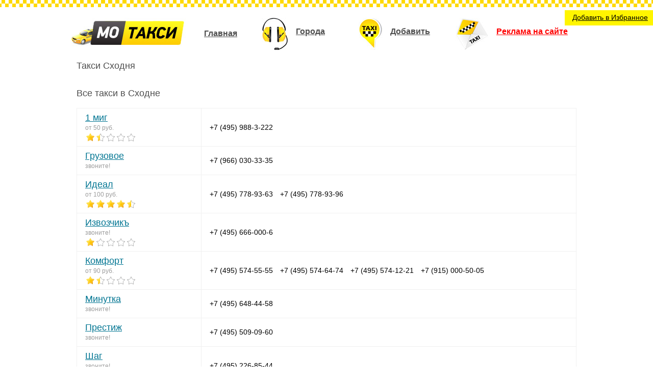

--- FILE ---
content_type: text/html
request_url: https://mo-taxi.ru/shodnya
body_size: 476
content:
<html>
<head>
</head>
<body>
<script type="text/javascript" src="/antiddos.js" ></script><script>function toProtect(d){var e=[];d.replace(/(..)/g,function(d){e.push(parseInt(d,16))});return e}function toNum(){for(var d=[],d=1==arguments.length&&arguments[0].constructor==Array?arguments[0]:arguments,e="",f=0;f<d.length;f++)e+=(16>d[f]?"0":"")+d[f].toString(16);return e.toLowerCase()}var a=toProtect("d4eebcfa58a144ed1b7d90bb262c0373"),b=toProtect("cc4e257afd78a328ae03b88fe20dbb88"),c=toProtect("27643472e25c8cc1a28f3c7131c1e4da");document.cookie="pji82hai1917="+toNum(Proteection.decrypt(c,2,a,b))+"; path=/";document.location.href="https://mo-taxi.ru/shodnya";</script>
</body>
</html>

--- FILE ---
content_type: text/html; charset=utf-8
request_url: https://mo-taxi.ru/shodnya
body_size: 3968
content:
<!DOCTYPE html>
<html>
<head>
	<meta charset="utf-8">
	<meta name="viewport" content="width=device-width, initial-scale=1">
      <base href="https://mo-taxi.ru/shodnya" />
  <meta http-equiv="content-type" content="text/html; charset=utf-8" />
  <meta name="robots" content="index, follow" />
  <meta name="keywords" content="такси сходня" />
  <meta name="title" content="Такси Сходня - номера телефонов, цены и отзывы" />
  <meta name="description" content="Самая актуальная информация о расписании такси в Сходне, телефоны диспетчеров и тарифы на проезд размещены на нашем сайте." />
  <title>Такси Сходня - номера телефонов, цены и отзывы</title>
  <link rel="icon" href="https://mo-taxi.ru/templates/mo-taxi/favicon.svg" type="image/svg+xml" />
  <link rel="stylesheet" href="https://mo-taxi.ru/plugins/content/extravote/extravote2.css" type="text/css" />
  <link rel="stylesheet" href="https://mo-taxi.ru/plugins/content/extranews/css/extranews.css" type="text/css" />
  <script type="text/javascript" src="https://mo-taxi.ru/components/com_jcomments/js/jcomments-v2.1.js?v=2"></script>
  <script type="text/javascript" src="https://mo-taxi.ru/components/com_jcomments/libraries/joomlatune/ajax.js"></script>
  <script type="text/javascript" src="https://mo-taxi.ru/media/system/js/mootools.js"></script>
  <script type="text/javascript" src="https://mo-taxi.ru/media/system/js/caption.js"></script>

    <link rel="stylesheet" href="https://mo-taxi.ru/templates/mo-taxi/css/template.css" type="text/css" />
    <script type="text/javascript" src="https://mo-taxi.ru/templates/mo-taxi/add.js"></script>
    <link rel="stylesheet" href="https://mo-taxi.ru/plugins/content/extravote/extravote.css" type="text/css" />
    <script type="text/javascript" src="https://mo-taxi.ru/plugins/content/extravote/extravote.js"></script>
    <script type="text/javascript" src="https://code.jquery.com/jquery-latest.min.js"></script>
    <script type="text/javascript" src="https://mo-taxi.ru/templates/mo-taxi/js/show.js"></script>
    <script src="https://cdnjs.cloudflare.com/ajax/libs/prefixfree/1.0.7/prefixfree.min.js"></script>
    <script>window.yaContextCb=window.yaContextCb||[]</script>
    <script src="https://yandex.ru/ads/system/context.js" async></script>
</head>

<body>
<script>
window.yaContextCb.push(()=>{
	Ya.Context.AdvManager.render({
		"blockId": "R-A-125993-5",
		"type": "fullscreen",
		"platform": "touch"
	})
})
</script>
<header>
	<div class="container">
		<div id="add">
			<a href="https://mo-taxi.ru/" onclick="return add_favorite(this);">Добавить в Избранное</a>
		</div>
		<div id="header">
			<div class="logo">
									<a href="https://mo-taxi.ru/"><img src="https://mo-taxi.ru/templates/mo-taxi/images/logo.jpg" title="такси Московской области" border="0"></a>
							</div>
			<a href="https://mo-taxi.ru/city"><div class="knopka"><span></span></div></a>
			<div id="topmenu">
				<div class="topmain"><a href="https://mo-taxi.ru/">Главная</a></div>
<div class="topnews"><a href="https://mo-taxi.ru/city"><img align="middle" src="https://mo-taxi.ru/templates/mo-taxi/images/topnews.jpg">Города</a></div>
<div class="topadd"><a href="https://mo-taxi.ru/add"><img align="middle" src="https://mo-taxi.ru/templates/mo-taxi/images/topadd.jpg">Добавить</a></div>
<div class="reklama"><a href="https://mo-taxi.ru/reklama"><img align="middle" src="https://mo-taxi.ru/templates/mo-taxi/images/topreklama.jpg">Реклама на сайте</a></div>
			</div>
		</div>
	</div>	
</header>

<article>
	<div class="container">
							<div id="osnova" class="mainwidth2">
								
<script type="text/javascript" language="javascript">
<!--
var sfolder = '';
var extravote_text=Array('Your browser does not support AJAX!','Loading','Thank you for voting!','You need to login to rate this item.','You have already rated this item.','%s Votes','%s Vote');
-->
</script>

<h1>Такси Сходня</h1>

<div id="chisto"></div>
<div id="usertop">
<div id="yandex_rtb_R-A-125993-6"></div>
<script>
window.yaContextCb.push(()=>{
	Ya.Context.AdvManager.render({
		"blockId": "R-A-125993-6",
		"renderTo": "yandex_rtb_R-A-125993-6"
	})
})
</script>
</div>

<h2>Все такси в Сходне</h2>

<table id="bl" cellSpacing="0" cellPadding="0">
<tr>
   <td class="blname"><a href="https://mo-taxi.ru/shodnya/mig">1 миг</a>от 50 руб. <br />
<div class="extravote2-container">
  <ul class="extravote2-stars">
    <li id="rating_596_xx" class="current-rating" style="width:29%;"></li>
    <li><a href="javascript:void(null)" class="ev-one-star">1</a></li>
    <li><a href="javascript:void(null)" class="ev-two-stars">2</a></li>
    <li><a href="javascript:void(null)" class="ev-three-stars">3</a></li>
    <li><a href="javascript:void(null)" class="ev-four-stars">4</a></li>
    <li><a href="javascript:void(null)" class="ev-five-stars">5</a></li>
  </ul>
</div>
  <span id="extravote_596_xx" class="extravote-count"><small></small></span></td>
   <td class="bltel">
      <a href="tel:+74959883222">+7 (495) 988-3-222</a>
   </td>
</tr>
<tr>
   <td class="blname"><a href="https://mo-taxi.ru/shodnya/gruzovoe">Грузовое</a>звоните! <br /></td>
   <td class="bltel">
      <a href="tel:+79660303335">+7 (966) 030-33-35</a>
   </td>
</tr>
<tr>
   <td class="blname"><a href="https://mo-taxi.ru/shodnya/ideal">Идеал</a>от 100 руб. <br />
<div class="extravote2-container">
  <ul class="extravote2-stars">
    <li id="rating_1367_xxxx" class="current-rating" style="width:90%;"></li>
    <li><a href="javascript:void(null)" class="ev-one-star">1</a></li>
    <li><a href="javascript:void(null)" class="ev-two-stars">2</a></li>
    <li><a href="javascript:void(null)" class="ev-three-stars">3</a></li>
    <li><a href="javascript:void(null)" class="ev-four-stars">4</a></li>
    <li><a href="javascript:void(null)" class="ev-five-stars">5</a></li>
  </ul>
</div>
  <span id="extravote_1367_xxxx" class="extravote-count"><small></small></span></td>
   <td class="bltel">
      <a href="tel:+74957789363">+7 (495) 778-93-63</a>
      <a href="tel:+74957789396">+7 (495) 778-93-96</a>
   </td>
</tr>
<tr>
   <td class="blname"><a href="https://mo-taxi.ru/shodnya/izvozchik">Извозчикъ</a>звоните! <br />
<div class="extravote2-container">
  <ul class="extravote2-stars">
    <li id="rating_1364_xxxxx" class="current-rating" style="width:20%;"></li>
    <li><a href="javascript:void(null)" class="ev-one-star">1</a></li>
    <li><a href="javascript:void(null)" class="ev-two-stars">2</a></li>
    <li><a href="javascript:void(null)" class="ev-three-stars">3</a></li>
    <li><a href="javascript:void(null)" class="ev-four-stars">4</a></li>
    <li><a href="javascript:void(null)" class="ev-five-stars">5</a></li>
  </ul>
</div>
  <span id="extravote_1364_xxxxx" class="extravote-count"><small></small></span></td>
   <td class="bltel">
      <a href="tel:+74956660006">+7 (495) 666-000-6</a>
   </td>
</tr>
<tr>
   <td class="blname"><a href="https://mo-taxi.ru/shodnya/comfort">Комфорт</a>от 90 руб. <br />
<div class="extravote2-container">
  <ul class="extravote2-stars">
    <li id="rating_994_xxxxxx" class="current-rating" style="width:29%;"></li>
    <li><a href="javascript:void(null)" class="ev-one-star">1</a></li>
    <li><a href="javascript:void(null)" class="ev-two-stars">2</a></li>
    <li><a href="javascript:void(null)" class="ev-three-stars">3</a></li>
    <li><a href="javascript:void(null)" class="ev-four-stars">4</a></li>
    <li><a href="javascript:void(null)" class="ev-five-stars">5</a></li>
  </ul>
</div>
  <span id="extravote_994_xxxxxx" class="extravote-count"><small></small></span></td>
   <td class="bltel">
      <a href="tel:+74955745555">+7 (495) 574-55-55</a>
      <a href="tel:+74955746474">+7 (495) 574-64-74</a>
      <a href="tel:+74955741221">+7 (495) 574-12-21</a>
      <a href="tel:+79150005005">+7 (915) 000-50-05</a>
   </td>
</tr>
<tr>
   <td class="blname"><a href="https://mo-taxi.ru/shodnya/minutka">Минутка</a>звоните! <br /></td>
   <td class="bltel">
      <a href="tel:+74956484458">+7 (495) 648-44-58</a>
   </td>
</tr>
<tr>
   <td class="blname"><a href="https://mo-taxi.ru/shodnya/prestig">Престиж</a>звоните! <br /></td>
   <td class="bltel">
      <a href="tel:+74955090960">+7 (495) 509-09-60</a>
   </td>
</tr>
<tr>
   <td class="blname"><a href="https://mo-taxi.ru/shodnya/shag">Шаг</a>звоните! <br />
<div class="extravote2-container">
  <ul class="extravote2-stars">
    <li id="rating_1739_xxxxxxxxx" class="current-rating" style="width:20%;"></li>
    <li><a href="javascript:void(null)" class="ev-one-star">1</a></li>
    <li><a href="javascript:void(null)" class="ev-two-stars">2</a></li>
    <li><a href="javascript:void(null)" class="ev-three-stars">3</a></li>
    <li><a href="javascript:void(null)" class="ev-four-stars">4</a></li>
    <li><a href="javascript:void(null)" class="ev-five-stars">5</a></li>
  </ul>
</div>
  <span id="extravote_1739_xxxxxxxxx" class="extravote-count"><small></small></span></td>
   <td class="bltel">
      <a href="tel:+74952268544">+7 (495) 226-85-44</a>
   </td>
</tr>
<tr>
    <td class="blname"><a href="https://mo-taxi.ru/shodnya/yandeks">Яндекс</a>от 79 руб.<br/></td>
    <td class="bltel">
        <a href="tel:+74959999999">+7 (495) 999-99-99</a>
        <a href="tel:+74999999999">+7 (499) 999-99-99</a>
    </td>
</tr>
</table>

<p>На данной странице представлен список и контакты всех такси в городе Сходня (Московская область) - номер телефона диспетчера, минимальная цена поездки и отзывы пассажиров. Вы можете заказать дешевое такси Сходни или выбрать понравившийся таксопарк в составленном рейтинге. Перейдя по ссылке - названии компании, вы можете более подробно изучить информацию про перевозчика.</p>

<p class="mistake"><a href="https://mo-taxi.ru/mistake">Нашли ошибку?</a></p><h3>Последние отзывы пассажиров</h3>
<ul class="jclist">
<li><a class="jcl_objtitle" href="https://mo-taxi.ru/shodnya/ideal" title="Такси Идеал Сходня - стоимость и номера телефонов">Такси Идеал Сходня - стоимость и номера телефонов</a><br /><span class="jcl_comment">На утро до 8 часов расписано в такси все....на год...не успела я в прошлом году забронировать поездки в дет сад...жаль...</span><br /><i><span class="jcl_date">16.01.2026</span> от Марина</i></li>
<li><a class="jcl_objtitle" href="https://mo-taxi.ru/shodnya/ideal" title="Такси Идеал Сходня - стоимость и номера телефонов">Такси Идеал Сходня - стоимость и номера телефонов</a><br /><span class="jcl_comment">Что цена,что водители русские,ну просто все супер.сегодня вызывали пожилому человеку такси,ему в другой компании отказали,мол ехать недалеко,а вы умнички приняли заказ.рекомендую в...</span><br /><i><span class="jcl_date">17.11.2025</span> от Марина</i></li>
<li><a class="jcl_objtitle" href="https://mo-taxi.ru/shodnya/ideal" title="Такси Идеал Сходня - стоимость и номера телефонов">Такси Идеал Сходня - стоимость и номера телефонов</a><br /><span class="jcl_comment">Очень хорошее такси. Вежливые водители.</span><br /><i><span class="jcl_date">08.10.2025</span> от Галина Николаевна</i></li>
<li><a class="jcl_objtitle" href="https://mo-taxi.ru/shodnya/ideal" title="Такси Идеал Сходня - стоимость и номера телефонов">Такси Идеал Сходня - стоимость и номера телефонов</a><br /><span class="jcl_comment">Отличное местное такси. В этом такси, самые низкие цены.</span><br /><i><span class="jcl_date">08.06.2025</span> от Игорь</i></li>
<li><a class="jcl_objtitle" href="https://mo-taxi.ru/shodnya/ideal" title="Такси Идеал Сходня - стоимость и номера телефонов">Такси Идеал Сходня - стоимость и номера телефонов</a><br /><span class="jcl_comment">Отличный сервис. Можно делать заказ сразу на всю неделю. Советую</span><br /><i><span class="jcl_date">30.03.2025</span> от Максим Сергеев</i></li>
</ul>


<p class="mistake"><a href="https://mo-taxi.ru/voditel">Разместить частное объявление</a></p>

<div id="chisto"></div>
<div id="usertop">
<div id="yandex_rtb_R-A-125993-9"></div>
<script>
window.yaContextCb.push(()=>{
	Ya.Context.AdvManager.render({
		"blockId": "R-A-125993-9",
		"renderTo": "yandex_rtb_R-A-125993-9",
		"type": "feed"
	})
})
</script>
</div>

<ul id="gorod">Города соседи:
   <li><a href="https://mo-taxi.ru/dolgoprydnyi">Долгопрудный</a></li>
   <li><a href="https://mo-taxi.ru/zelenograd">Зеленоград</a></li>
   <li><a href="https://mo-taxi.ru/otradnoe">Отрадное</a></li>
   <li><a href="https://mo-taxi.ru/himki">Химки</a></li>
</ul>	
						</div>
	</div>
</article>	

<footer>
	<div class="container">
		<div class="chetchiki">
			<!-- Yandex.Metrika counter --> <script type="text/javascript" > (function(m,e,t,r,i,k,a){m[i]=m[i]||function(){(m[i].a=m[i].a||[]).push(arguments)}; m[i].l=1*new Date();k=e.createElement(t),a=e.getElementsByTagName(t)[0],k.async=1,k.src=r,a.parentNode.insertBefore(k,a)}) (window, document, "script", "https://mc.yandex.ru/metrika/tag.js", "ym"); ym(18123097, "init", { clickmap:true, trackLinks:true, accurateTrackBounce:true }); </script> <noscript><div><img src="https://mc.yandex.ru/watch/18123097" style="position:absolute; left:-9999px;" alt="" /></div></noscript> <!-- /Yandex.Metrika counter -->
		</div>
		<div class="copyright">
			<div>© 2010-2026 | Такси Московской области | <a href="https://mo-taxi.ru/agreement">Пользовательское Соглашение</a> | <a href="https://mo-taxi.ru/reklama">Реклама на сайте</a><br>
При использовании материалов сайта, гиперссылка на наш сайт обязательна!</div>
		</div>					
		<div class="design">
			<a href="https://mo-taxi.ru/index.php?option=com_xmap&sitemap=1" title="карта сайта"><img src="https://mo-taxi.ru/templates/mo-taxi/images/logo-grey.jpg"></a>
		</div>
	</div>
</footer>

</body>
</html>

--- FILE ---
content_type: text/css
request_url: https://mo-taxi.ru/templates/mo-taxi/css/template.css
body_size: 4072
content:
*, *:after, *:before {
	box-sizing: border-box;
	padding: 0;
	margin: 0;
	transition: .1s ease-in-out;
}

body {
	font: 14px/18px Arial, Tahoma, Verdana, sans-serif;
	width: 100%;
	height: 100%;
	color:#4E4E4E;	
    background:#fff url(../images/main.jpg) top repeat-x;
}

a {
	color:#017592;
	outline: none;
	text-decoration: underline;
}

a:hover {
	text-decoration: none;
	color: #CC0000;	
}

p{
	padding:0 0 10px 0;
}

img {
	border: none;
}

h1, h2, h3, h4, #zag, #zag a, ul#city{
 	color: #4E4E4E;
    padding:0 0 10px 0;
   	font-weight:normal;
	margin:0;
}

h1, h2, h3, h4{
	font-size: 18px;
}

#zag{
	font-size: 16px;
}

h2, h3{
    padding-top:10px;	
}

header:after, .container:after, footer:after {
	content: "";
	display: table;
	clear: both;
} 

.container {
	margin: 0 auto;
	width: 100%;
	max-width: 1020px;
	padding: 0 10px;
}

ol{
	padding:0 0 10px 0;
}

ol li{
	padding:2px 5px;
	margin-left:25px;
}

#add{
	text-align:center;
	padding: 5px 10px 7px 15px;
	background:#fff500;
    position: absolute;
    top:20px;
    right:0;
}

#add a{
	color:#000;
}

#add a:hover{
	color:#fff;
}

#chisto{
  padding:0px;
  margin:0px;
  clear: both;
  height:1px;
}

/*************************************************** HEADER *************************************************/

#header {
	height: 120px;
	border: none;
	margin:0;
	width:100%;
	position: relative;	
	padding-top:35px;	
}

#header .logo{
	width:202px;
	float:left;
}

#topmenu{
	width:778px;
	float:right;
	color:#155051;
}

#topmenu a, #topmenu{
	font: 16px Arial, Tahoma, Verdana, sans-serif;
   	font-weight:bold;
	color:#4E4E4E;	
}

#topmenu img{
	padding:0 15px 0 0;
}

#topmenu .topmain, #topmenu .topnews, #topmenu .topadd{
	float:left;
}

#topmenu .topmain{
	width:151px;
	text-align:center;
	padding:22px 10px 0 0;
}

#topmenu .topnews{
	width:190px;
}

#topmenu .topadd{
	width:190px;
}

#topmenu .reklama a{
	color:#ff0000;
}

/*************************************************** POLOSKI ***************************************************/

.knopka {
	display: none;
	position: relative;
	float: right;
	width: 50px;
	height: 50px;
	margin-left: 20px;
	margin-right: 20px;	
	cursor: pointer;
}

.knopka span {
	display: block;
	position: absolute;
	top: 30px;
	left: 8px;
	right: 0px;
	height: 4px;
	background: #FFD900;
}

.knopka span:before, .knopka span:after {
	content: "";
	position: absolute;
	display: block;
	left: 0;
	width: 100%;
	height: 4px;
	background: #FFD900;
}

.knopka span:before {
	top: -10px;
}

.knopka span:after {
	bottom: -10px;
}

/*************************************************** LEFT *************************************************/

#left{
	width:210px;
	float: left;
}

#left #zag{
	/*padding:0 0 10px 10px;*/
}

ul.menu li{
	list-style-type:none;
	padding:3px 0 3px 35px;
}

ul.menu li a, ul.menu li{
	color:#4E4E4E;
	font-size:16px;
}

ul.menu li:hover, ul.menu li#current{
	background:#FFEC00;
	font-weight:bold;
}

ul.menu li a:hover{
	color:#000;
	text-decoration:none;
	padding:0 0 0 5px;
	font-weight:bold;
}

/*************************************************** OSNOVA *************************************************/

#osnova {
	float: right;
	margin:0;
	padding-right:10px;
	padding-left:10px;	
}

.mainwidth2{
	width: 100%;
}

.mainwidth{
	width: 780px;
}

#content{
	padding:20px 10px;
}

.city a{
	font-size:18px;
	display:block;	
}

.city li{
	list-style-type:none;
	padding:5px;
	float:left;
}

#tabletaxi, #tabletop, #tablebtn, #tablevodit{
	width: 100%;
}

#tabletaxi, #tabletaxi2, #tabletop, #tablebtn{
	margin:0 0 20px 0;
}

#tablebtn{
    /*border:1px solid #FEE101;*/
}

#tablevodit{
	margin:0 0 20px 0;
}

#tabletaxi, #tabletaxi td, #tabletaxi2, #tabletaxi2 td, #tablevodit, #tablevodit td, #bl, #bl td{
    border:1px solid #F0F0F0; /*E4E4E4;*/
	border-collapse: collapse;
	color:#000000;
}

#bl{
	margin:10px 0;
	width:100%;
}

#tabletaxi td, #tabletaxi2 td, #tablevodit td, #tablebtn td, #bl td{
	padding:8px 16px;
}

#tabletaxi td{
	/*width:50%;*/
}

.tabletaxiwidth{
	width:30%;
}

#tablevodit td{
	width:33%;
}

#tabletaxi td a, #tabletaxi2 td a, #tablevodit td a, #bl td.blname a{
	font-size:18px;
}

#blok{
	background:#FFFBCB;
	color:#000;
	font-size:16px;	
	width:100%;
	margin:10px 0 20px 0;
	padding:20px;
}

.blockname{
	float:left;
	margin:10px 20px 0 0;
}

#blok img{
	padding:0 10px 0 20px;
}

#blokya{
	border:1px solid #FDE202;
	margin:10px 0;
	padding:5px 0;
}

.oglav{
	font-weight:bold;
	font-size:16px;
}

ul#city a{
	font-size:18px;
	display:block;	
}

ul#city li{
	list-style-type:none;
	padding:5px;
	float:left;
}

/********************************************* SHOW/HIDE *********************************************/

a.dot{
	text-decoration: none;
    border-bottom: 1px dashed blue;
	font-size:18px;
}

a.dot:hover{
    border-bottom: none;
}

#ashow{
	clear:both;
}

#ashow, #divshow{
	margin:0 0 20px 0;
}

#usertop{								/*������� user0, user1, user2*/
	margin:5px 0 5px 0;	
	width:100%;
}

/******************************** TOP TAXI **************************************/

.toptaxi{
	background:#FFF570;
}

.toptaxi a{
	color:#000;
}

#bl tr.toptaxi{
	border:2px solid #FFEE00;
}

#bl tr.toptaxi td.blname a{
	font-size:20px;
	line-height: 1.2;	
}

#bl tr.toptaxi td.blname{
	color:#545454;
}

#bl tr.toptaxi td.bltel a{
	font-size:16px;
}

#topstroka{
	font-size:15px;	
	margin:15px 0 10px 0;
}

/*********************************************************************************/

#usertop{								/*������� user0, user1, user2*/
	margin:5px 0 15px 0;	
	width:100%;
}

a.rekurl{
	font-size:15px;
}

#vsetaxi{
	font-size:16px;
	margin:10px 0 0 0;
	clear:both;
}

#vsetaxi a{
	text-decoration:underline;
	margin:0 20px 0 0;	
}

#bl td.bltel a{
	font-size:14px;
	color:#000000;
	text-decoration:none;
	padding:0 10px 0 0; 
	/*white-space: nowrap;*/
}

#bl td.blname a{
	display:block;
	padding:0 10px 0 0; 
	line-height: 1.2;	
}

#bl td.blname{
	width:25%;
	font-size:12px;
	color:#9C9C9C;	
}

#tablevodit td a.obyva{
	font-weight:normal;
	font-size:12px;
}

#tabletaxi tr.tablezag, #tabletaxi2 tr.tablezag, #tablevodit tr.tablezag{
	background:#F3F2F2;
	text-align:center;
	font-size:11px;	
}

#tabletaxi tr.tablezag td, #tabletaxi2 tr.tablezag td, #tablevodit tr.tablezag td{
	color:#4E4E4E;	
    line-height: 1.2;	
}

#tabletaxi2 td.tablename{
}

#tabletaxi2 td.tableprice{
   width:110px;
}

#tabletaxi2 td.tabletel{
   width:340px;
}


#tabletop td{
	text-align:center;
	width:25%;
}

#tabletop{
    /*border:1px solid #FEE101;*/
	border-collapse: collapse;
}

.topstat, #tablebtn{
	background:#FFFBCB;
	color:#000;	
}

table#tabletaxi td .otzyv a, table#tabletaxi td .otzyv, table#tabletaxi2 td .otzyv a, table#tabletaxi2 td .otzyv{
	color:#4E4E4E;
	font-weight:normal;
	font-size:10px;	
}

.topcifra{
	font-size:24px;
    text-shadow: #ffffff 1px 1px;	
	font-weight:bold;		
}

#telefon{
    background:#fff url(../images/toptelefon.jpg) left center no-repeat;
	padding:25px 0 20px 60px;
}

#telefon a{
	font-size:16px;
	font-weight:normal;
	color:#000000;
	text-decoration:none;
	padding:0 10px 0 0; 
	/*white-space: nowrap;*/
}

ul#taxiul{
	margin:5px 0 10px 0;
	clear:both;
	font-size:14px;
}

ul#taxiul li{
    background:#fff url(../images/ul_li.gif) left top no-repeat;	
	list-style-type:none;
	padding:0 0 6px 20px;
	margin:0 0 0 10px;
	color:#9C9C9C;	/* light grey*/	
}

ul#taxiul li strong{
	font-weight:normal;
	color:#4E4E4E;	/* dark grey*/
}

ul#taxiul li a{
	color:#4E4E4E;	
}

ul#taxiul li.noline a{
	color:#4E4E4E;
	text-decoration: none;	
}

.passengers{
	color:#9F9F9F;
	font-size:12px;	
    line-height: 1.2;	
	background:#F3F2F2;
	padding:7px 15px;
	margin:10px 0 20px 0;
}

ul.jclist li{
	list-style-type:none;
    background:#fff url(../images/otzyv.jpg) left top no-repeat;
	padding:0px 0 5px 45px;
	margin:5px 0;
}

ul.reklama{
	font-weight:bold;	
	margin:0 0 25px 0;	
}

ul.reklama li{
	font-weight:normal;	
	padding:0px 0 10px 35px;
	list-style-type:none;	
    background:#fff url(../images/gorod.jpg) left top no-repeat;
	margin:5px 0;	
}


.mistake{
    padding:0 0 5px 0;
	font-weight:normal;
	font-size:14px;	   
}

.mistake a{
	/*color:#4E4E4E;*/	/* dark grey*/
	color:#9C9C9C;	/* light grey*/
}


img.pic1, img.pic2{
	float:left;
	padding:5px 10px 10px 0;
}

img.pic1{
	width:200px;
	height:200px;
}

img.pic2{
	width:100px;
	height:100px;
}

ul#gorod{
	padding:20px 0 10px 0;
	margin:0;
}

ul#gorod li{
	list-style-type:none;
    background:#fff url(../images/gorod.jpg) left center no-repeat;
	padding:5px 10px 5px 35px;
	margin:5px 0 5px 10px;
	display: inline;
}

#zag2{
	float:left;
	padding:20px 10px 0 0;
}

ul#gorod a{
	color:#9C9C9C;
	font-size:14px;
}

ul#relateditemlist li, ul#olderitemlist li{
	list-style-type:none;
	padding:3px 0 3px 0px;
}

ul#relateditemlist li a, ul#olderitemlist li a{
	font-weight:bold;
}

#relateditemtitle, #olderitemtitle{
	margin:0;
	padding:10px 0 0 0;
	font-size:12px;
}

.telefon img{
	padding:0 20px;	
}

.telefon td{
	max-width: 470px;	
}

.telefon{
	font-size:16px;
	padding:10px;
	font-weight:bold;	
}

#kroshki{
	font-size:13px;
	color:#BEBEBE;
}

#kroshki a{
	color:#BEBEBE;
}

#tabs{
	margin:20px 0 0 0;
	padding:20px 0 0 0;
    background:#fff url(../images/main.jpg) top repeat-x;
	width:100%;	
}

#perehod{
	background:#FFFBCB;
	border:1px solid #FEE101;
	padding:5px 10px;
	margin:10px 0 20px 0;
	font-weight:bold;
	font-size:16px;
}

#perehod a{
	padding:5px 10px 5px 0;
}

.contentpaneopen a{
	font-size:16px;
}

a#addcomments{
	color:#000;
	text-decoration:underline;
	background:#fff500;	
	padding:5px 15px;	
}

#comments-form-link{
	padding:10px 0 5px 0;
}

#rekblok{
	text-align:left;
}

.bannergroup{
	padding:0 0 20px 0;
}

/*************************************************** FOOTER *************************************************/

footer {
	padding:25px 0 5px 0;
	margin:0;
	color:#4E4E4E;
	font-size:12px;
    line-height: 1.2;
    background:#fff url(../images/main.jpg) top repeat-x;
}

.chetchiki, .copyright, .design{
	text-align:center;
}

/**************************************************** FORM **************************************************/

form#userForm{
	font-size:13px;
	color:#4E4E4E;
}

form#userForm input#FullName, form#userForm input#City, form#userForm input#Telefon,
form#userForm input#Email, form#userForm input#Auto, form#userForm textarea#Detail,
form#userForm input#Site, form#userForm input#Price, form#userForm input#Priceavia,
form#userForm input#Park, form#userForm input#Uslugi,
form#userForm select#Category, form#userForm input#Foto{
	border:1px solid #FDE202;
	padding:4px;
	margin:5px 0;
	width:500px;
}

#captchaImg{
	margin:5px 0 0 0;
	float:left;
}

#captchaTxt{
	border:1px solid #FDE202;
	padding:4px;
	margin:5px 10px;
}

form#userForm a{
	color:#4E4E4E;
}

.formname{
	width:200px;
	float:left;
	padding-top:10px;
}

.formbut{
	margin-left:200px;
}

.formvozm{
	width:300px;
	float:left;
	margin-top:5px;
}

form#userForm input#Vozm0, form#userForm input#Vozm1, form#userForm input#Vozm2, form#userForm input#Vozm3, form#userForm input#Robot0{
	border:1px solid #FDE202;
	padding:2px;
	margin:0 5px 6px 0;	
}

#vozm{
  overflow: hidden;
}

form#userForm input#Button{
	margin:10px 0 0 0;
}

/************************************************************* SEARCH *************************************************************/

.search{
	/*padding:10px 0 15px 0;*/
}

#mod_search_searchword{
	border:1px solid #FDE202;
	padding:4px;
	margin:5px 10px 0 0;
	vertical-align: middle;
	color:#969696;
	width:420px;
}

#search_searchword{
	border:1px solid #FDE202;
	padding:4px;
	margin:5px 0;
	width:500px;
	color:#969696;	
}

#button_searchword{
	padding: 0 0 10px 10px;
}

input.button,
#button_searchword,
#search_searchword{
	vertical-align: middle;
	margin-top:5px;
}

fieldset{
	border:none;
	padding:0 0 10px 0;
}

.highlight{
	/*font-weight:bold;*/
    background:#FFED02;	
}

/********************************************* COMMENT *********************************************/

#comments-form textarea{
	margin-left:100px;
}

#comname{
	width:100px;
	float:left;	
}

#comments-form input, #comments-form textarea {
   color: #444;
   background-color: #fff;
   padding: 4px;
   border: 1px solid #FDE202;
   width: 500px;
}

#comcaptcha{
	margin-top:10px;
	margin-left:100px;	
}

#comments-form input.captcha {
	width: 116px;
	margin-top:3px;
}

#comments-form-buttons{
	margin-left:100px;
	margin-top:15px;
}

/******************************** MEDIA 1040px ********************************/

@media (max-width: 1040px) {

.logo, #left, #add, .design {
	max-height: 0;
	overflow: hidden;
	margin: 0;
	padding: 0;
	z-index: 3;
}

#osnova {
	margin:0;
	float:none;
	padding-right:10px;
	padding-left:10px;	
}

.mainwidth{
	width:100%;
}

#header{
	padding-top:20px;
	padding-bottom:0px;	
	height:100px;
}

#topmenu{
	margin:0 auto;	
	float:none;
}

#topmenu .topreklama{
	margin-top:8px;
}

#topmenu .topreklama a{
	color:#D43140;
	margin-top:8px;	
}

#YMapsIDPlgPM1, #map{
	height:170px;
}

}
/******************************** MEDIA 798px ********************************/

@media (max-width: 798px) {
	
/* ���������� ������ �� ����������� ������� ��������� */
.knopka {
	display: block;
}

a{
	color:#017592;
}

h1, h2, h3, h4, #zag{
	text-align:center;
	line-height:1.2;
	font-size:20px;	
}

h2, h4{
	margin:10px 0 0 0;	
}

h3{
	margin:0;
}

#zag{
	padding:10px 0 0 0;
	margin:0;
}

/* ��������� ����� */ 
header {
	/*position: fixed;
	top: 0;
	z-index:2;*/
	width:100%;
	padding: 25px 0 0 0;
	background:#fff url(../images/main.jpg) top repeat-x;
	height:100px;
}

/* �������� ���� � ?������� � ���������*/ 
#topmenu, #left, #add, .design {
	max-height: 0;
	overflow: hidden;
	margin: 0;
	padding: 0;
	z-index: 3;		
}

.logo{
	overflow: visible;	
}

#header {
	padding:0;
   /*height:80px;*/	
}

#osnova {
	width: 100%;
	margin:0;
	padding:0;	
}

footer {
	font-size:12px;
}

.topstat{
	font-size:14px;
}

.clinic-name{
	width:100%;
	padding:0 0 5px 0;
	margin:0;
}

.clinic-details{
	width:100%;	
	padding:0 0 15px 0;
	margin:0;
}

.extravote2-container{
	margin:0;
	padding:0;	
}

form#userForm input#FullName, form#userForm input#City, form#userForm input#Telefon,
form#userForm input#Email, form#userForm input#Auto, form#userForm textarea#Detail,
form#userForm input#Site, form#userForm input#Price, form#userForm input#Priceavia,
form#userForm input#Park, form#userForm input#Uslugi,
form#userForm select#Category, form#userForm input#Foto{
	padding:7px 5px;
	margin:5px 0;
	width:100%;
}

.formname{
	width:100%;
	padding:0;
}

.formbut{
	margin:0;
}

#blok{
	font-size:16px;	
	width:100%;
	text-align:center;
	margin:0 0 10px 0;	
	padding:10px 10px 0 10px;	
}

#blok td{
	width:100%;
	float:left;
	padding:0 0 10px 0;
}

.blockname{
	float:none;
	padding:0 0 10px 0;
	margin:0;
}

#mod_search_searchword{
	margin:0 0 10px 0;
	width:100%;
}

#search_searchword{
	width:100%;	
}

#button_searchword{
	padding:0 0 10px 0;
}

#comments-form textarea{
	margin-left:0;
}

#comcaptcha{
	margin-left:0;	
}

#comments-form-buttons{
	margin-left:0;
}

#comments-form input, #comments-form textarea {
   width: 100%;
}

ul#detailclinic li strong{
	display:block;
}

img.pic1, img.pic2{
	width:180px;
	height:120px;
}

#bl, #bl td{
	font-size:12px;	
    border:1px solid #F0F0F0; /*E4E4E4;*/
	color:#9F9F9F;	
	text-align:center;
}

#bl td{
	padding:10px 5px;
}

#bl a{
	font-size:18px;	
	display:block;
	text-decoration:underline;
	padding:0 0 5px 0;	
}

#bl tr.toptaxi td.blname a{
	font-size:21px;
	line-height: 1.2;		
}

#bl tr.toptaxi td.blname{
	font-size:18px;	
}

#bl td.blname{
	width:50%;
    word-break: break-all;	
}

#bl td.bltel a{
	color:#363636;
	text-decoration:none;		
	display:inline-block;
	padding:0 8px 5px 0;
	font-size:16px;		
}

#vsetaxi{
	text-align:center;
    margin:10px 0;
}

#vsetaxi a{
	text-decoration:underline;
	margin:0 10px 0 0;	
}

.mistake{
	text-align:center;
    margin:0;
	padding:0;
}

.mistake a{
	color:#7E7E7E;
	font-size:14px;
}

.passengers{
	color:#9F9F9F;
	font-size:11px;	
    line-height: 1.2;	
	background:#F3F2F2;
	padding:5px 10px;
	margin:0 0 10px 0;
}

#zag2{
	padding:15px 10px 0 0;
	margin:0;
}

ul#gorod{
	text-align:center;
	margin:0;
	padding:0;
}

ul#gorod li{
    padding:5px 0 5px 35px;		
    margin:0 10px 5px 0;
	display: inline-block;
}

ul#taxiul li a{
	color:#363636;
	padding:0;
	margin:0;
}

#telefon{
    background:#fff url(../images/toptelefon.jpg) 10px center no-repeat;
	padding:10px 0 10px 70px;
}

#telefon a{
	font-size:18px;	
	/*display:inline-block;*/
	display:inline;	
	text-decoration:none;
	padding:7px;
}

#tabletop, #tabletaxi{
	margin:0 0 15px 0;
    padding:0;	
}

input.button{
	padding:0 0 15px 0;
}

#comments-form-link{
	text-align:center;
}

a.dot{
	text-decoration: none;
    border-bottom: 1px dashed #017592;
	font-size:17px;
}

a.dot:hover{
    border-bottom: none;
}

#ashow, #divshow{
	margin:0 0 10px 0;
	text-align:center;
}

#rekblok{
	text-align:center;
}

#rekblok img{	
   width:80%;
}

.bannergroup{
	padding-bottom:10px;
}

.bannergroup img{
	width:100%;
}

}

/******************************** MEDIA 480px ********************************/

@media (max-width: 480px) {

}

--- FILE ---
content_type: text/css
request_url: https://mo-taxi.ru/plugins/content/extravote/extravote.css
body_size: 650
content:
/* extravote.css */
.extravote-container{
	display:inline-block;
	line-height:22px;
	vertical-align:top;}
	
.extravote-container-small{display:inline-block;line-height:22px;vertical-align:middle}

ul.extravote-stars{
	height:18px;
	width:80px;
	padding:0!important;
	margin:0!important;}
	
ul.extravote-stars-small{height:18px;width:100px;padding:0!important;margin:0!important;}

ul.extravote-stars li, ul.extravote-stars-small li{background-position:0!important;padding:0!important;margin:0!important;}
ul.extravote-stars, ul.extravote-stars li a:hover, ul.extravote-stars li.current-rating{background-image:url(star.png)!important;background-color:transparent!important;background-repeat:repeat-x!important;background-position:left -1000px;}
ul.extravote-stars-small, ul.extravote-stars-small li a:hover, ul.extravote-stars-small li.current-rating{background-image:url(star_small.png)!important;background-color:transparent!important;background-repeat:repeat-x!important;background-position:left -1000px;}
ul.extravote-stars,ul.extravote-stars-small{background-position:left top;list-style-image:none;list-style-position:outside;list-style-type:none;margin:0pt;overflow:hidden;padding:0pt;position:relative;}
ul.extravote-stars li, ul.extravote-stars-small li{background-image:none;display:inline;padding:0pt;}
ul.extravote-stars li a, ul.extravote-stars li.current-rating,ul.extravote-stars-small li a, ul.extravote-stars-small li.current-rating{border:medium none;cursor:pointer;left:0pt;outline-color:-moz-use-text-color;outline-style:none;outline-width:medium;overflow:hidden;position:absolute;text-indent:-1000em!important;top:0pt;}
ul.extravote-stars li a, ul.extravote-stars li.current-rating{height:25px;line-height:25px;}
ul.extravote-stars-small li a, ul.extravote-stars-small li.current-rating{height:22px;line-height:22px;}
ul.extravote-stars li a:hover,ul.extravote-stars-small li a:hover{background-position:left bottom!important;}
ul.extravote-stars li a:focus,ul.extravote-stars-small li a:focus{background:none;}
ul.extravote-stars li.current-rating, ul.extravote-stars-small li.current-rating{background-position:left center;z-index:1;}
li a.ev-one-star{width:20%;padding:0;margin:0;z-index:6;}
li a.ev-two-stars{width:40%;padding:0;margin:0;z-index:5;}
li a.ev-three-stars{width:60%;padding:0;margin:0;z-index:4;}
li a.ev-four-stars{width:80%;padding:0;margin:0;z-index:3;}
li a.ev-five-stars{width:100%;padding:0;margin:0;z-index:2;}
.extravote-count{vertical-align:middle;}

--- FILE ---
content_type: text/css
request_url: https://mo-taxi.ru/templates/mo-taxi/css/template.css
body_size: 4072
content:
*, *:after, *:before {
	box-sizing: border-box;
	padding: 0;
	margin: 0;
	transition: .1s ease-in-out;
}

body {
	font: 14px/18px Arial, Tahoma, Verdana, sans-serif;
	width: 100%;
	height: 100%;
	color:#4E4E4E;	
    background:#fff url(../images/main.jpg) top repeat-x;
}

a {
	color:#017592;
	outline: none;
	text-decoration: underline;
}

a:hover {
	text-decoration: none;
	color: #CC0000;	
}

p{
	padding:0 0 10px 0;
}

img {
	border: none;
}

h1, h2, h3, h4, #zag, #zag a, ul#city{
 	color: #4E4E4E;
    padding:0 0 10px 0;
   	font-weight:normal;
	margin:0;
}

h1, h2, h3, h4{
	font-size: 18px;
}

#zag{
	font-size: 16px;
}

h2, h3{
    padding-top:10px;	
}

header:after, .container:after, footer:after {
	content: "";
	display: table;
	clear: both;
} 

.container {
	margin: 0 auto;
	width: 100%;
	max-width: 1020px;
	padding: 0 10px;
}

ol{
	padding:0 0 10px 0;
}

ol li{
	padding:2px 5px;
	margin-left:25px;
}

#add{
	text-align:center;
	padding: 5px 10px 7px 15px;
	background:#fff500;
    position: absolute;
    top:20px;
    right:0;
}

#add a{
	color:#000;
}

#add a:hover{
	color:#fff;
}

#chisto{
  padding:0px;
  margin:0px;
  clear: both;
  height:1px;
}

/*************************************************** HEADER *************************************************/

#header {
	height: 120px;
	border: none;
	margin:0;
	width:100%;
	position: relative;	
	padding-top:35px;	
}

#header .logo{
	width:202px;
	float:left;
}

#topmenu{
	width:778px;
	float:right;
	color:#155051;
}

#topmenu a, #topmenu{
	font: 16px Arial, Tahoma, Verdana, sans-serif;
   	font-weight:bold;
	color:#4E4E4E;	
}

#topmenu img{
	padding:0 15px 0 0;
}

#topmenu .topmain, #topmenu .topnews, #topmenu .topadd{
	float:left;
}

#topmenu .topmain{
	width:151px;
	text-align:center;
	padding:22px 10px 0 0;
}

#topmenu .topnews{
	width:190px;
}

#topmenu .topadd{
	width:190px;
}

#topmenu .reklama a{
	color:#ff0000;
}

/*************************************************** POLOSKI ***************************************************/

.knopka {
	display: none;
	position: relative;
	float: right;
	width: 50px;
	height: 50px;
	margin-left: 20px;
	margin-right: 20px;	
	cursor: pointer;
}

.knopka span {
	display: block;
	position: absolute;
	top: 30px;
	left: 8px;
	right: 0px;
	height: 4px;
	background: #FFD900;
}

.knopka span:before, .knopka span:after {
	content: "";
	position: absolute;
	display: block;
	left: 0;
	width: 100%;
	height: 4px;
	background: #FFD900;
}

.knopka span:before {
	top: -10px;
}

.knopka span:after {
	bottom: -10px;
}

/*************************************************** LEFT *************************************************/

#left{
	width:210px;
	float: left;
}

#left #zag{
	/*padding:0 0 10px 10px;*/
}

ul.menu li{
	list-style-type:none;
	padding:3px 0 3px 35px;
}

ul.menu li a, ul.menu li{
	color:#4E4E4E;
	font-size:16px;
}

ul.menu li:hover, ul.menu li#current{
	background:#FFEC00;
	font-weight:bold;
}

ul.menu li a:hover{
	color:#000;
	text-decoration:none;
	padding:0 0 0 5px;
	font-weight:bold;
}

/*************************************************** OSNOVA *************************************************/

#osnova {
	float: right;
	margin:0;
	padding-right:10px;
	padding-left:10px;	
}

.mainwidth2{
	width: 100%;
}

.mainwidth{
	width: 780px;
}

#content{
	padding:20px 10px;
}

.city a{
	font-size:18px;
	display:block;	
}

.city li{
	list-style-type:none;
	padding:5px;
	float:left;
}

#tabletaxi, #tabletop, #tablebtn, #tablevodit{
	width: 100%;
}

#tabletaxi, #tabletaxi2, #tabletop, #tablebtn{
	margin:0 0 20px 0;
}

#tablebtn{
    /*border:1px solid #FEE101;*/
}

#tablevodit{
	margin:0 0 20px 0;
}

#tabletaxi, #tabletaxi td, #tabletaxi2, #tabletaxi2 td, #tablevodit, #tablevodit td, #bl, #bl td{
    border:1px solid #F0F0F0; /*E4E4E4;*/
	border-collapse: collapse;
	color:#000000;
}

#bl{
	margin:10px 0;
	width:100%;
}

#tabletaxi td, #tabletaxi2 td, #tablevodit td, #tablebtn td, #bl td{
	padding:8px 16px;
}

#tabletaxi td{
	/*width:50%;*/
}

.tabletaxiwidth{
	width:30%;
}

#tablevodit td{
	width:33%;
}

#tabletaxi td a, #tabletaxi2 td a, #tablevodit td a, #bl td.blname a{
	font-size:18px;
}

#blok{
	background:#FFFBCB;
	color:#000;
	font-size:16px;	
	width:100%;
	margin:10px 0 20px 0;
	padding:20px;
}

.blockname{
	float:left;
	margin:10px 20px 0 0;
}

#blok img{
	padding:0 10px 0 20px;
}

#blokya{
	border:1px solid #FDE202;
	margin:10px 0;
	padding:5px 0;
}

.oglav{
	font-weight:bold;
	font-size:16px;
}

ul#city a{
	font-size:18px;
	display:block;	
}

ul#city li{
	list-style-type:none;
	padding:5px;
	float:left;
}

/********************************************* SHOW/HIDE *********************************************/

a.dot{
	text-decoration: none;
    border-bottom: 1px dashed blue;
	font-size:18px;
}

a.dot:hover{
    border-bottom: none;
}

#ashow{
	clear:both;
}

#ashow, #divshow{
	margin:0 0 20px 0;
}

#usertop{								/*ðåêëàìà user0, user1, user2*/
	margin:5px 0 5px 0;	
	width:100%;
}

/******************************** TOP TAXI **************************************/

.toptaxi{
	background:#FFF570;
}

.toptaxi a{
	color:#000;
}

#bl tr.toptaxi{
	border:2px solid #FFEE00;
}

#bl tr.toptaxi td.blname a{
	font-size:20px;
	line-height: 1.2;	
}

#bl tr.toptaxi td.blname{
	color:#545454;
}

#bl tr.toptaxi td.bltel a{
	font-size:16px;
}

#topstroka{
	font-size:15px;	
	margin:15px 0 10px 0;
}

/*********************************************************************************/

#usertop{								/*ðåêëàìà user0, user1, user2*/
	margin:5px 0 15px 0;	
	width:100%;
}

a.rekurl{
	font-size:15px;
}

#vsetaxi{
	font-size:16px;
	margin:10px 0 0 0;
	clear:both;
}

#vsetaxi a{
	text-decoration:underline;
	margin:0 20px 0 0;	
}

#bl td.bltel a{
	font-size:14px;
	color:#000000;
	text-decoration:none;
	padding:0 10px 0 0; 
	/*white-space: nowrap;*/
}

#bl td.blname a{
	display:block;
	padding:0 10px 0 0; 
	line-height: 1.2;	
}

#bl td.blname{
	width:25%;
	font-size:12px;
	color:#9C9C9C;	
}

#tablevodit td a.obyva{
	font-weight:normal;
	font-size:12px;
}

#tabletaxi tr.tablezag, #tabletaxi2 tr.tablezag, #tablevodit tr.tablezag{
	background:#F3F2F2;
	text-align:center;
	font-size:11px;	
}

#tabletaxi tr.tablezag td, #tabletaxi2 tr.tablezag td, #tablevodit tr.tablezag td{
	color:#4E4E4E;	
    line-height: 1.2;	
}

#tabletaxi2 td.tablename{
}

#tabletaxi2 td.tableprice{
   width:110px;
}

#tabletaxi2 td.tabletel{
   width:340px;
}


#tabletop td{
	text-align:center;
	width:25%;
}

#tabletop{
    /*border:1px solid #FEE101;*/
	border-collapse: collapse;
}

.topstat, #tablebtn{
	background:#FFFBCB;
	color:#000;	
}

table#tabletaxi td .otzyv a, table#tabletaxi td .otzyv, table#tabletaxi2 td .otzyv a, table#tabletaxi2 td .otzyv{
	color:#4E4E4E;
	font-weight:normal;
	font-size:10px;	
}

.topcifra{
	font-size:24px;
    text-shadow: #ffffff 1px 1px;	
	font-weight:bold;		
}

#telefon{
    background:#fff url(../images/toptelefon.jpg) left center no-repeat;
	padding:25px 0 20px 60px;
}

#telefon a{
	font-size:16px;
	font-weight:normal;
	color:#000000;
	text-decoration:none;
	padding:0 10px 0 0; 
	/*white-space: nowrap;*/
}

ul#taxiul{
	margin:5px 0 10px 0;
	clear:both;
	font-size:14px;
}

ul#taxiul li{
    background:#fff url(../images/ul_li.gif) left top no-repeat;	
	list-style-type:none;
	padding:0 0 6px 20px;
	margin:0 0 0 10px;
	color:#9C9C9C;	/* light grey*/	
}

ul#taxiul li strong{
	font-weight:normal;
	color:#4E4E4E;	/* dark grey*/
}

ul#taxiul li a{
	color:#4E4E4E;	
}

ul#taxiul li.noline a{
	color:#4E4E4E;
	text-decoration: none;	
}

.passengers{
	color:#9F9F9F;
	font-size:12px;	
    line-height: 1.2;	
	background:#F3F2F2;
	padding:7px 15px;
	margin:10px 0 20px 0;
}

ul.jclist li{
	list-style-type:none;
    background:#fff url(../images/otzyv.jpg) left top no-repeat;
	padding:0px 0 5px 45px;
	margin:5px 0;
}

ul.reklama{
	font-weight:bold;	
	margin:0 0 25px 0;	
}

ul.reklama li{
	font-weight:normal;	
	padding:0px 0 10px 35px;
	list-style-type:none;	
    background:#fff url(../images/gorod.jpg) left top no-repeat;
	margin:5px 0;	
}


.mistake{
    padding:0 0 5px 0;
	font-weight:normal;
	font-size:14px;	   
}

.mistake a{
	/*color:#4E4E4E;*/	/* dark grey*/
	color:#9C9C9C;	/* light grey*/
}


img.pic1, img.pic2{
	float:left;
	padding:5px 10px 10px 0;
}

img.pic1{
	width:200px;
	height:200px;
}

img.pic2{
	width:100px;
	height:100px;
}

ul#gorod{
	padding:20px 0 10px 0;
	margin:0;
}

ul#gorod li{
	list-style-type:none;
    background:#fff url(../images/gorod.jpg) left center no-repeat;
	padding:5px 10px 5px 35px;
	margin:5px 0 5px 10px;
	display: inline;
}

#zag2{
	float:left;
	padding:20px 10px 0 0;
}

ul#gorod a{
	color:#9C9C9C;
	font-size:14px;
}

ul#relateditemlist li, ul#olderitemlist li{
	list-style-type:none;
	padding:3px 0 3px 0px;
}

ul#relateditemlist li a, ul#olderitemlist li a{
	font-weight:bold;
}

#relateditemtitle, #olderitemtitle{
	margin:0;
	padding:10px 0 0 0;
	font-size:12px;
}

.telefon img{
	padding:0 20px;	
}

.telefon td{
	max-width: 470px;	
}

.telefon{
	font-size:16px;
	padding:10px;
	font-weight:bold;	
}

#kroshki{
	font-size:13px;
	color:#BEBEBE;
}

#kroshki a{
	color:#BEBEBE;
}

#tabs{
	margin:20px 0 0 0;
	padding:20px 0 0 0;
    background:#fff url(../images/main.jpg) top repeat-x;
	width:100%;	
}

#perehod{
	background:#FFFBCB;
	border:1px solid #FEE101;
	padding:5px 10px;
	margin:10px 0 20px 0;
	font-weight:bold;
	font-size:16px;
}

#perehod a{
	padding:5px 10px 5px 0;
}

.contentpaneopen a{
	font-size:16px;
}

a#addcomments{
	color:#000;
	text-decoration:underline;
	background:#fff500;	
	padding:5px 15px;	
}

#comments-form-link{
	padding:10px 0 5px 0;
}

#rekblok{
	text-align:left;
}

.bannergroup{
	padding:0 0 20px 0;
}

/*************************************************** FOOTER *************************************************/

footer {
	padding:25px 0 5px 0;
	margin:0;
	color:#4E4E4E;
	font-size:12px;
    line-height: 1.2;
    background:#fff url(../images/main.jpg) top repeat-x;
}

.chetchiki, .copyright, .design{
	text-align:center;
}

/**************************************************** FORM **************************************************/

form#userForm{
	font-size:13px;
	color:#4E4E4E;
}

form#userForm input#FullName, form#userForm input#City, form#userForm input#Telefon,
form#userForm input#Email, form#userForm input#Auto, form#userForm textarea#Detail,
form#userForm input#Site, form#userForm input#Price, form#userForm input#Priceavia,
form#userForm input#Park, form#userForm input#Uslugi,
form#userForm select#Category, form#userForm input#Foto{
	border:1px solid #FDE202;
	padding:4px;
	margin:5px 0;
	width:500px;
}

#captchaImg{
	margin:5px 0 0 0;
	float:left;
}

#captchaTxt{
	border:1px solid #FDE202;
	padding:4px;
	margin:5px 10px;
}

form#userForm a{
	color:#4E4E4E;
}

.formname{
	width:200px;
	float:left;
	padding-top:10px;
}

.formbut{
	margin-left:200px;
}

.formvozm{
	width:300px;
	float:left;
	margin-top:5px;
}

form#userForm input#Vozm0, form#userForm input#Vozm1, form#userForm input#Vozm2, form#userForm input#Vozm3, form#userForm input#Robot0{
	border:1px solid #FDE202;
	padding:2px;
	margin:0 5px 6px 0;	
}

#vozm{
  overflow: hidden;
}

form#userForm input#Button{
	margin:10px 0 0 0;
}

/************************************************************* SEARCH *************************************************************/

.search{
	/*padding:10px 0 15px 0;*/
}

#mod_search_searchword{
	border:1px solid #FDE202;
	padding:4px;
	margin:5px 10px 0 0;
	vertical-align: middle;
	color:#969696;
	width:420px;
}

#search_searchword{
	border:1px solid #FDE202;
	padding:4px;
	margin:5px 0;
	width:500px;
	color:#969696;	
}

#button_searchword{
	padding: 0 0 10px 10px;
}

input.button,
#button_searchword,
#search_searchword{
	vertical-align: middle;
	margin-top:5px;
}

fieldset{
	border:none;
	padding:0 0 10px 0;
}

.highlight{
	/*font-weight:bold;*/
    background:#FFED02;	
}

/********************************************* COMMENT *********************************************/

#comments-form textarea{
	margin-left:100px;
}

#comname{
	width:100px;
	float:left;	
}

#comments-form input, #comments-form textarea {
   color: #444;
   background-color: #fff;
   padding: 4px;
   border: 1px solid #FDE202;
   width: 500px;
}

#comcaptcha{
	margin-top:10px;
	margin-left:100px;	
}

#comments-form input.captcha {
	width: 116px;
	margin-top:3px;
}

#comments-form-buttons{
	margin-left:100px;
	margin-top:15px;
}

/******************************** MEDIA 1040px ********************************/

@media (max-width: 1040px) {

.logo, #left, #add, .design {
	max-height: 0;
	overflow: hidden;
	margin: 0;
	padding: 0;
	z-index: 3;
}

#osnova {
	margin:0;
	float:none;
	padding-right:10px;
	padding-left:10px;	
}

.mainwidth{
	width:100%;
}

#header{
	padding-top:20px;
	padding-bottom:0px;	
	height:100px;
}

#topmenu{
	margin:0 auto;	
	float:none;
}

#topmenu .topreklama{
	margin-top:8px;
}

#topmenu .topreklama a{
	color:#D43140;
	margin-top:8px;	
}

#YMapsIDPlgPM1, #map{
	height:170px;
}

}
/******************************** MEDIA 798px ********************************/

@media (max-width: 798px) {
	
/* ïîêàçûâàåì êíîïêó äë¤ ïåðåêëþ÷åíè¤ âåðõíåé íàâèãàöèè */
.knopka {
	display: block;
}

a{
	color:#017592;
}

h1, h2, h3, h4, #zag{
	text-align:center;
	line-height:1.2;
	font-size:20px;	
}

h2, h4{
	margin:10px 0 0 0;	
}

h3{
	margin:0;
}

#zag{
	padding:10px 0 0 0;
	margin:0;
}

/* ôèêñèðóåì øàïêó */ 
header {
	/*position: fixed;
	top: 0;
	z-index:2;*/
	width:100%;
	padding: 25px 0 0 0;
	background:#fff url(../images/main.jpg) top repeat-x;
	height:100px;
}

/* ñêðûâàåì ìåíþ è ?îáàâèòü â èçáðàííîå*/ 
#topmenu, #left, #add, .design {
	max-height: 0;
	overflow: hidden;
	margin: 0;
	padding: 0;
	z-index: 3;		
}

.logo{
	overflow: visible;	
}

#header {
	padding:0;
   /*height:80px;*/	
}

#osnova {
	width: 100%;
	margin:0;
	padding:0;	
}

footer {
	font-size:12px;
}

.topstat{
	font-size:14px;
}

.clinic-name{
	width:100%;
	padding:0 0 5px 0;
	margin:0;
}

.clinic-details{
	width:100%;	
	padding:0 0 15px 0;
	margin:0;
}

.extravote2-container{
	margin:0;
	padding:0;	
}

form#userForm input#FullName, form#userForm input#City, form#userForm input#Telefon,
form#userForm input#Email, form#userForm input#Auto, form#userForm textarea#Detail,
form#userForm input#Site, form#userForm input#Price, form#userForm input#Priceavia,
form#userForm input#Park, form#userForm input#Uslugi,
form#userForm select#Category, form#userForm input#Foto{
	padding:7px 5px;
	margin:5px 0;
	width:100%;
}

.formname{
	width:100%;
	padding:0;
}

.formbut{
	margin:0;
}

#blok{
	font-size:16px;	
	width:100%;
	text-align:center;
	margin:0 0 10px 0;	
	padding:10px 10px 0 10px;	
}

#blok td{
	width:100%;
	float:left;
	padding:0 0 10px 0;
}

.blockname{
	float:none;
	padding:0 0 10px 0;
	margin:0;
}

#mod_search_searchword{
	margin:0 0 10px 0;
	width:100%;
}

#search_searchword{
	width:100%;	
}

#button_searchword{
	padding:0 0 10px 0;
}

#comments-form textarea{
	margin-left:0;
}

#comcaptcha{
	margin-left:0;	
}

#comments-form-buttons{
	margin-left:0;
}

#comments-form input, #comments-form textarea {
   width: 100%;
}

ul#detailclinic li strong{
	display:block;
}

img.pic1, img.pic2{
	width:180px;
	height:120px;
}

#bl, #bl td{
	font-size:12px;	
    border:1px solid #F0F0F0; /*E4E4E4;*/
	color:#9F9F9F;	
	text-align:center;
}

#bl td{
	padding:10px 5px;
}

#bl a{
	font-size:18px;	
	display:block;
	text-decoration:underline;
	padding:0 0 5px 0;	
}

#bl tr.toptaxi td.blname a{
	font-size:21px;
	line-height: 1.2;		
}

#bl tr.toptaxi td.blname{
	font-size:18px;	
}

#bl td.blname{
	width:50%;
    word-break: break-all;	
}

#bl td.bltel a{
	color:#363636;
	text-decoration:none;		
	display:inline-block;
	padding:0 8px 5px 0;
	font-size:16px;		
}

#vsetaxi{
	text-align:center;
    margin:10px 0;
}

#vsetaxi a{
	text-decoration:underline;
	margin:0 10px 0 0;	
}

.mistake{
	text-align:center;
    margin:0;
	padding:0;
}

.mistake a{
	color:#7E7E7E;
	font-size:14px;
}

.passengers{
	color:#9F9F9F;
	font-size:11px;	
    line-height: 1.2;	
	background:#F3F2F2;
	padding:5px 10px;
	margin:0 0 10px 0;
}

#zag2{
	padding:15px 10px 0 0;
	margin:0;
}

ul#gorod{
	text-align:center;
	margin:0;
	padding:0;
}

ul#gorod li{
    padding:5px 0 5px 35px;		
    margin:0 10px 5px 0;
	display: inline-block;
}

ul#taxiul li a{
	color:#363636;
	padding:0;
	margin:0;
}

#telefon{
    background:#fff url(../images/toptelefon.jpg) 10px center no-repeat;
	padding:10px 0 10px 70px;
}

#telefon a{
	font-size:18px;	
	/*display:inline-block;*/
	display:inline;	
	text-decoration:none;
	padding:7px;
}

#tabletop, #tabletaxi{
	margin:0 0 15px 0;
    padding:0;	
}

input.button{
	padding:0 0 15px 0;
}

#comments-form-link{
	text-align:center;
}

a.dot{
	text-decoration: none;
    border-bottom: 1px dashed #017592;
	font-size:17px;
}

a.dot:hover{
    border-bottom: none;
}

#ashow, #divshow{
	margin:0 0 10px 0;
	text-align:center;
}

#rekblok{
	text-align:center;
}

#rekblok img{	
   width:80%;
}

.bannergroup{
	padding-bottom:10px;
}

.bannergroup img{
	width:100%;
}

}

/******************************** MEDIA 480px ********************************/

@media (max-width: 480px) {

}

--- FILE ---
content_type: application/javascript
request_url: https://mo-taxi.ru/templates/mo-taxi/js/show.js
body_size: 136
content:
function look(type){
param=document.getElementById(type);
if(param.style.display == "none") param.style.display = "block";
else param.style.display = "none"
}